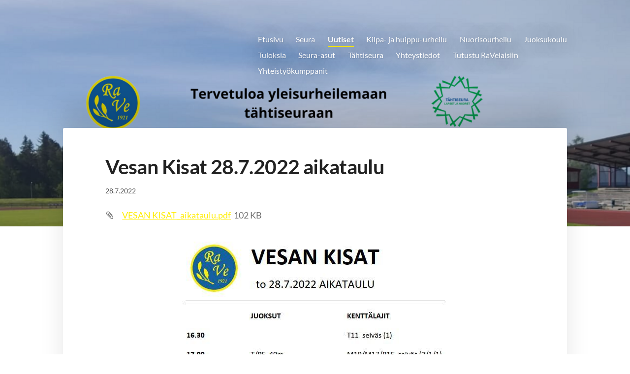

--- FILE ---
content_type: text/plain
request_url: https://www.google-analytics.com/j/collect?v=1&_v=j102&a=1703769706&t=pageview&_s=1&dl=https%3A%2F%2Fwww.raahenvesa.fi%2Fuutiset%2Fvesan-kisat-28-7-2022-aikataulu%2F&ul=en-us%40posix&dt=Vesan%20Kisat%2028.7.2022%20aikataulu%20-%20Raahen%20Vesa&sr=1280x720&vp=1280x720&_u=IEBAAEABAAAAACAAI~&jid=1677240489&gjid=2104493813&cid=196583381.1769111148&tid=UA-139843388-1&_gid=1533532660.1769111148&_r=1&_slc=1&z=210187958
body_size: -450
content:
2,cG-RWQS3JW4GW